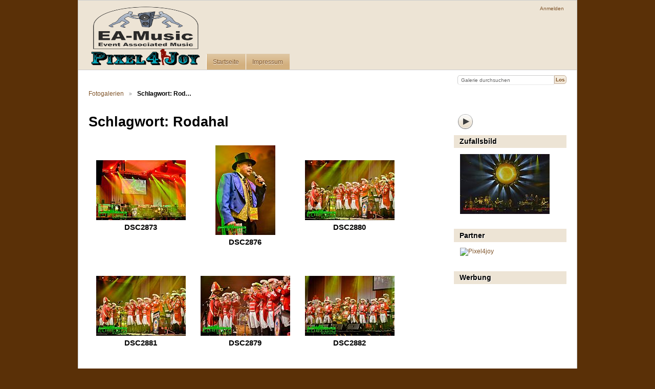

--- FILE ---
content_type: text/html; charset=UTF-8
request_url: http://ea-music.de/gallery3/index.php/tag/46/Rodahal
body_size: 4703
content:
<!DOCTYPE html PUBLIC "-//W3C//DTD XHTML 1.0 Transitional//EN"
          "http://www.w3.org/TR/xhtml1/DTD/xhtml1-transitional.dtd">
<html xmlns="http://www.w3.org/1999/xhtml"  xml:lang="en" lang="en">
  <head>
    <meta http-equiv="content-type" content="text/html; charset=UTF-8" />
        <title>
                        Fotos die dem Schlagwort Rodahal zugeordnet sind                  </title>
    <link rel="shortcut icon"
          href="/gallery3/lib/images/favicon.ico"
          type="image/x-icon" />
    <link rel="apple-touch-icon-precomposed"
          href="/gallery3/lib/images/apple-touch-icon.png" />
                                <style type="text/css">
        .g-view #g-content #g-album-grid .g-item {
          width: 186px;
          height: 210px;
          /* 0,875 */
        }
        </style>
          
                            <script type="text/javascript">
    var MSG_CANCEL = "Abbrechen";
    </script>
                
        
    <link rel="alternate" type="application/rss+xml" href="/gallery3/index.php/rss/feed/tag/tag/46" />






  	<!-- Begin Google Analytics -->
    <script type="text/javascript">

      var _gaq = _gaq || [];
      _gaq.push(["_setAccount", ""]);
      _gaq.push(["_trackPageview"]);

     (function() {
       var ga = document.createElement("script"); ga.type = "text/javascript"; ga.async = true;
       ga.src = ("https:" == document.location.protocol ? "https://ssl" : "http://www") + ".google-analytics.com/ga.js";
       var s = document.getElementsByTagName("script")[0]; s.parentNode.insertBefore(ga, s);
     })();

      </script>
	<!-- End Google Analytics -->
<meta name="keywords" content="Rodahal" />
<meta name="description" content="Rodahal" />


                                <!--[if lte IE 8]>
    <link rel="stylesheet" type="text/css" href="/gallery3/themes/browny_wind/css/fix-ie.css"
          media="screen,print,projection" />
    <![endif]-->

    <!-- LOOKING FOR YOUR CSS? It's all been combined into the link below -->
    <link rel="stylesheet" type="text/css" href="/gallery3/index.php/combined/css/450368064487b0e61d83ee63f6ccfeb3" media="screen,print,projection" />

    <!-- LOOKING FOR YOUR JAVASCRIPT? It's all been combined into the link below -->
    <script type="text/javascript" src="/gallery3/index.php/combined/javascript/3a52a7cbd551f4ed3ee7c5ad9a46d1be"></script>
  </head>

  <body >
        <div id="doc4" class="yui-t5 g-view">
            <div id="g-header" class="ui-helper-clearfix">
        <div id="g-banner">
                    <a target="_blank" href="http://ea-music.de/">
<img src="http://ea-music.de/wp-content/uploads/2015/09/Pixel-Music.png" width="225" height="125" alt="EA-Music" />
</a>                    <ul id='g-login-menu' class="g-inline ui-helper-clear-fix">
    <li>
  <a id='g-login-link'     class="g-dialog-link "
     href="/gallery3/index.php/login/ajax"
     title="Anmelden">
    Anmelden  </a>
</li>
  </ul>

          <form action="/gallery3/index.php/search" id="g-quick-search-form" class="g-short-form">
          <ul>
    <li>
              <label for="g-search">Galerie durchsuchen</label>
            <input type="hidden" name="album" value="1" />
      <input type="text" name="q" id="g-search" class="text" />
    </li>
    <li>
      <input type="submit" value="Los" class="submit" />
    </li>
  </ul>
</form>

          <!-- hide the menu until after the page has loaded, to minimize menu flicker -->
          <div id="g-site-menu" style="visibility: hidden">
            <ul  class="g-menu">
    <li>
  <a      class="g-menu-link "
     href="/gallery3/index.php/"
     title="Startseite">
    Startseite  </a>
</li>
    <li>
  <a      class="g-menu-link "
     href="/gallery3/index.php/pages/show/Impressum"
     title="Impressum">
    Impressum  </a>
</li>
  </ul>

          </div>
          <script type="text/javascript"> $(document).ready(function() { $("#g-site-menu").css("visibility", "visible"); }) </script>

                  </div>

                <ul class="g-breadcrumbs">
                     <li class="                      g-first">
             <a href="/gallery3/index.php/">            Fotogalerien            </a>           </li>
                     <li class="g-active                      ">
                        Schlagwort: Rod…                       </li>
                  </ul>
              </div>
      <div id="bd">
        <div id="yui-main">
          <div class="yui-b">
            <div id="g-content" class="yui-g">
                            <div id="g-album-header">
  <div id="g-album-header-buttons">
      </div>
  <h1>Schlagwort: Rodahal</h1>
</div>

<ul id="g-album-grid" class="ui-helper-clearfix">
    <li class="g-item ">
        <a href="/gallery3/index.php/2014/Lachende-Rodahal-2014/DSC2873">
      <img id="g-photo-id-1281" class="g-thumbnail"
           alt="photo" src="/gallery3/var/thumbs/2014/Lachende-Rodahal-2014/DSC2873.jpg?m=1399581157"
           width="175"
           height="117" />
    </a>
    <h2> DSC2873</h2>
        <ul class="g-metadata">
      <li>Betrachtungen: 4827</li><li>Von: <a href="http://ea-music.de/gallery3">Event Associated Music</a></li>    </ul>
  </li>
    <li class="g-item ">
        <a href="/gallery3/index.php/2014/Lachende-Rodahal-2014/DSC2876">
      <img id="g-photo-id-1282" class="g-thumbnail"
           alt="photo" src="/gallery3/var/thumbs/2014/Lachende-Rodahal-2014/DSC2876.jpg?m=1399581158"
           width="117"
           height="175" />
    </a>
    <h2> DSC2876</h2>
        <ul class="g-metadata">
      <li>Betrachtungen: 4742</li><li>Von: <a href="http://ea-music.de/gallery3">Event Associated Music</a></li>    </ul>
  </li>
    <li class="g-item ">
        <a href="/gallery3/index.php/2014/Lachende-Rodahal-2014/DSC2880">
      <img id="g-photo-id-1283" class="g-thumbnail"
           alt="photo" src="/gallery3/var/thumbs/2014/Lachende-Rodahal-2014/DSC2880.jpg?m=1399581158"
           width="175"
           height="117" />
    </a>
    <h2> DSC2880</h2>
        <ul class="g-metadata">
      <li>Betrachtungen: 4496</li><li>Von: <a href="http://ea-music.de/gallery3">Event Associated Music</a></li>    </ul>
  </li>
    <li class="g-item ">
        <a href="/gallery3/index.php/2014/Lachende-Rodahal-2014/DSC2881">
      <img id="g-photo-id-1284" class="g-thumbnail"
           alt="photo" src="/gallery3/var/thumbs/2014/Lachende-Rodahal-2014/DSC2881.jpg?m=1399581158"
           width="175"
           height="117" />
    </a>
    <h2> DSC2881</h2>
        <ul class="g-metadata">
      <li>Betrachtungen: 4273</li><li>Von: <a href="http://ea-music.de/gallery3">Event Associated Music</a></li>    </ul>
  </li>
    <li class="g-item ">
        <a href="/gallery3/index.php/2014/Lachende-Rodahal-2014/DSC2879">
      <img id="g-photo-id-1285" class="g-thumbnail"
           alt="photo" src="/gallery3/var/thumbs/2014/Lachende-Rodahal-2014/DSC2879.jpg?m=1399581159"
           width="175"
           height="117" />
    </a>
    <h2> DSC2879</h2>
        <ul class="g-metadata">
      <li>Betrachtungen: 4570</li><li>Von: <a href="http://ea-music.de/gallery3">Event Associated Music</a></li>    </ul>
  </li>
    <li class="g-item ">
        <a href="/gallery3/index.php/2014/Lachende-Rodahal-2014/DSC2882">
      <img id="g-photo-id-1286" class="g-thumbnail"
           alt="photo" src="/gallery3/var/thumbs/2014/Lachende-Rodahal-2014/DSC2882.jpg?m=1399581161"
           width="175"
           height="117" />
    </a>
    <h2> DSC2882</h2>
        <ul class="g-metadata">
      <li>Betrachtungen: 4569</li><li>Von: <a href="http://ea-music.de/gallery3">Event Associated Music</a></li>    </ul>
  </li>
    <li class="g-item ">
        <a href="/gallery3/index.php/2014/Lachende-Rodahal-2014/DSC2889">
      <img id="g-photo-id-1287" class="g-thumbnail"
           alt="photo" src="/gallery3/var/thumbs/2014/Lachende-Rodahal-2014/DSC2889.jpg?m=1399581163"
           width="117"
           height="175" />
    </a>
    <h2> DSC2889</h2>
        <ul class="g-metadata">
      <li>Betrachtungen: 4636</li><li>Von: <a href="http://ea-music.de/gallery3">Event Associated Music</a></li>    </ul>
  </li>
    <li class="g-item ">
        <a href="/gallery3/index.php/2014/Lachende-Rodahal-2014/DSC2884">
      <img id="g-photo-id-1288" class="g-thumbnail"
           alt="photo" src="/gallery3/var/thumbs/2014/Lachende-Rodahal-2014/DSC2884.jpg?m=1399581164"
           width="175"
           height="117" />
    </a>
    <h2> DSC2884</h2>
        <ul class="g-metadata">
      <li>Betrachtungen: 4573</li><li>Von: <a href="http://ea-music.de/gallery3">Event Associated Music</a></li>    </ul>
  </li>
    <li class="g-item ">
        <a href="/gallery3/index.php/2014/Lachende-Rodahal-2014/DSC2886">
      <img id="g-photo-id-1289" class="g-thumbnail"
           alt="photo" src="/gallery3/var/thumbs/2014/Lachende-Rodahal-2014/DSC2886.jpg?m=1399581164"
           width="175"
           height="117" />
    </a>
    <h2> DSC2886</h2>
        <ul class="g-metadata">
      <li>Betrachtungen: 4557</li><li>Von: <a href="http://ea-music.de/gallery3">Event Associated Music</a></li>    </ul>
  </li>
    <li class="g-item ">
        <a href="/gallery3/index.php/2014/Lachende-Rodahal-2014/DSC2893">
      <img id="g-photo-id-1290" class="g-thumbnail"
           alt="photo" src="/gallery3/var/thumbs/2014/Lachende-Rodahal-2014/DSC2893.jpg?m=1399581164"
           width="117"
           height="175" />
    </a>
    <h2> DSC2893</h2>
        <ul class="g-metadata">
      <li>Betrachtungen: 4683</li><li>Von: <a href="http://ea-music.de/gallery3">Event Associated Music</a></li>    </ul>
  </li>
    <li class="g-item ">
        <a href="/gallery3/index.php/2014/Lachende-Rodahal-2014/DSC2898">
      <img id="g-photo-id-1291" class="g-thumbnail"
           alt="photo" src="/gallery3/var/thumbs/2014/Lachende-Rodahal-2014/DSC2898.jpg?m=1399581166"
           width="117"
           height="175" />
    </a>
    <h2> DSC2898</h2>
        <ul class="g-metadata">
      <li>Betrachtungen: 4460</li><li>Von: <a href="http://ea-music.de/gallery3">Event Associated Music</a></li>    </ul>
  </li>
    <li class="g-item ">
        <a href="/gallery3/index.php/2014/Lachende-Rodahal-2014/DSC2904">
      <img id="g-photo-id-1292" class="g-thumbnail"
           alt="photo" src="/gallery3/var/thumbs/2014/Lachende-Rodahal-2014/DSC2904.jpg?m=1399581167"
           width="175"
           height="117" />
    </a>
    <h2> DSC2904</h2>
        <ul class="g-metadata">
      <li>Betrachtungen: 4602</li><li>Von: <a href="http://ea-music.de/gallery3">Event Associated Music</a></li>    </ul>
  </li>
    <li class="g-item ">
        <a href="/gallery3/index.php/2014/Lachende-Rodahal-2014/DSC2908">
      <img id="g-photo-id-1293" class="g-thumbnail"
           alt="photo" src="/gallery3/var/thumbs/2014/Lachende-Rodahal-2014/DSC2908.jpg?m=1399581168"
           width="117"
           height="175" />
    </a>
    <h2> DSC2908</h2>
        <ul class="g-metadata">
      <li>Betrachtungen: 4509</li><li>Von: <a href="http://ea-music.de/gallery3">Event Associated Music</a></li>    </ul>
  </li>
    <li class="g-item ">
        <a href="/gallery3/index.php/2014/Lachende-Rodahal-2014/DSC2900">
      <img id="g-photo-id-1294" class="g-thumbnail"
           alt="photo" src="/gallery3/var/thumbs/2014/Lachende-Rodahal-2014/DSC2900.jpg?m=1399581168"
           width="117"
           height="175" />
    </a>
    <h2> DSC2900</h2>
        <ul class="g-metadata">
      <li>Betrachtungen: 4533</li><li>Von: <a href="http://ea-music.de/gallery3">Event Associated Music</a></li>    </ul>
  </li>
    <li class="g-item ">
        <a href="/gallery3/index.php/2014/Lachende-Rodahal-2014/DSC2913">
      <img id="g-photo-id-1295" class="g-thumbnail"
           alt="photo" src="/gallery3/var/thumbs/2014/Lachende-Rodahal-2014/DSC2913.jpg?m=1399581168"
           width="175"
           height="117" />
    </a>
    <h2> DSC2913</h2>
        <ul class="g-metadata">
      <li>Betrachtungen: 4632</li><li>Von: <a href="http://ea-music.de/gallery3">Event Associated Music</a></li>    </ul>
  </li>
    <li class="g-item ">
        <a href="/gallery3/index.php/2014/Lachende-Rodahal-2014/DSC2922">
      <img id="g-photo-id-1296" class="g-thumbnail"
           alt="photo" src="/gallery3/var/thumbs/2014/Lachende-Rodahal-2014/DSC2922.jpg?m=1399581169"
           width="117"
           height="175" />
    </a>
    <h2> DSC2922</h2>
        <ul class="g-metadata">
      <li>Betrachtungen: 4621</li><li>Von: <a href="http://ea-music.de/gallery3">Event Associated Music</a></li>    </ul>
  </li>
    <li class="g-item ">
        <a href="/gallery3/index.php/2014/Lachende-Rodahal-2014/DSC2925">
      <img id="g-photo-id-1297" class="g-thumbnail"
           alt="photo" src="/gallery3/var/thumbs/2014/Lachende-Rodahal-2014/DSC2925.jpg?m=1399581172"
           width="175"
           height="117" />
    </a>
    <h2> DSC2925</h2>
        <ul class="g-metadata">
      <li>Betrachtungen: 4592</li><li>Von: <a href="http://ea-music.de/gallery3">Event Associated Music</a></li>    </ul>
  </li>
    <li class="g-item ">
        <a href="/gallery3/index.php/2014/Lachende-Rodahal-2014/DSC2929">
      <img id="g-photo-id-1298" class="g-thumbnail"
           alt="photo" src="/gallery3/var/thumbs/2014/Lachende-Rodahal-2014/DSC2929.jpg?m=1399581172"
           width="117"
           height="175" />
    </a>
    <h2> DSC2929</h2>
        <ul class="g-metadata">
      <li>Betrachtungen: 4502</li><li>Von: <a href="http://ea-music.de/gallery3">Event Associated Music</a></li>    </ul>
  </li>
    <li class="g-item ">
        <a href="/gallery3/index.php/2014/Lachende-Rodahal-2014/DSC2924">
      <img id="g-photo-id-1299" class="g-thumbnail"
           alt="photo" src="/gallery3/var/thumbs/2014/Lachende-Rodahal-2014/DSC2924.jpg?m=1399581172"
           width="175"
           height="117" />
    </a>
    <h2> DSC2924</h2>
        <ul class="g-metadata">
      <li>Betrachtungen: 4688</li><li>Von: <a href="http://ea-music.de/gallery3">Event Associated Music</a></li>    </ul>
  </li>
    <li class="g-item ">
        <a href="/gallery3/index.php/2014/Lachende-Rodahal-2014/DSC2934">
      <img id="g-photo-id-1300" class="g-thumbnail"
           alt="photo" src="/gallery3/var/thumbs/2014/Lachende-Rodahal-2014/DSC2934.jpg?m=1399581173"
           width="117"
           height="175" />
    </a>
    <h2> DSC2934</h2>
        <ul class="g-metadata">
      <li>Betrachtungen: 4549</li><li>Von: <a href="http://ea-music.de/gallery3">Event Associated Music</a></li>    </ul>
  </li>
    <li class="g-item ">
        <a href="/gallery3/index.php/2014/Lachende-Rodahal-2014/DSC2937">
      <img id="g-photo-id-1301" class="g-thumbnail"
           alt="photo" src="/gallery3/var/thumbs/2014/Lachende-Rodahal-2014/DSC2937.jpg?m=1399581175"
           width="117"
           height="175" />
    </a>
    <h2> DSC2937</h2>
        <ul class="g-metadata">
      <li>Betrachtungen: 4459</li><li>Von: <a href="http://ea-music.de/gallery3">Event Associated Music</a></li>    </ul>
  </li>
  </ul>


  
<ul class="g-paginator ui-helper-clearfix">
  <li class="g-first">
            <a class="g-button ui-icon-left ui-state-disabled ui-corner-all">
        <span class="ui-icon ui-icon-seek-first"></span>Anfang</a>
        
  
      <a class="g-button ui-icon-left ui-state-disabled ui-corner-all">
      <span class="ui-icon ui-icon-seek-prev"></span>Zurück</a>
    </li>

  <li class="g-info">
                  Fotos 1 - 21 von 150            </li>

  <li class="g-text-right">
      <a href="/gallery3/index.php/tag/46/Rodahal?page=2" class="g-button ui-icon-right ui-state-default ui-corner-all" id="g-navi-next">
      <span class="ui-icon ui-icon-seek-next"></span>Weiter</a>
  
            <a href="/gallery3/index.php/tag/46/Rodahal?page=8" class="g-button ui-icon-right ui-state-default ui-corner-all" id="g-navi-last">
        <span class="ui-icon ui-icon-seek-end"></span>Ende</a>
        
    </li>
</ul>
            </div>
          </div>
        </div>
        <div id="g-sidebar" class="yui-b">
                    <div id="g-view-menu" class="g-buttonset ui-helper-clearfix">
      <ul  class="g-menu">
    <li>
  <a id='g-slideshow-link'     class="g-menu-link "
     href="javascript:cooliris.embed.show({maxScale:0,feed:'/gallery3/index.php/rss/feed/tag/tag/46'})"
     title="Diashow ansehen">
    Diashow ansehen  </a>
</li>
  </ul>

  </div>

<div id="g-image-block" class="g-block">
  <h2>Zufallsbild</h2>
  <div class="g-block-content">
    <div class="g-image-block">
  <a href="/gallery3/index.php/image_block/random/484">
   <img class="g-thumbnail" src="/gallery3/var/thumbs/2013/Australian-Pink-Floyd-Show-2013/DSC0149-k.jpg?m=1399579378" alt=" DSC0149-k" width="175" height="117"/>  </a>
</div>
  </div>
</div>
<div id="g-code-block2" class="g-block">
  <h2>Partner</h2>
  <div class="g-block-content">
    <a target="_blank" href="http://www.pixel4joy.de/">
<img src="http://pixel4joy.de/wp-content/uploads/2015/01/Pixel4joy.png" width="200" alt="Pixel4joy" />
</a>  </div>
</div>
<div id="g-code-block" class="g-block">
  <h2>Werbung</h2>
  <div class="g-block-content">
    <script async src="//pagead2.googlesyndication.com/pagead/js/adsbygoogle.js"></script>
<!-- Gallery -->
<ins class="adsbygoogle"
     style="display:inline-block;width:200px;height:200px"
     data-ad-client="ca-pub-7861362738877055"
     data-ad-slot="4454660166"></ins>
<script>
(adsbygoogle = window.adsbygoogle || []).push({});
</script>  </div>
</div>
<div id="g-user-language-block" class="g-block">
  <h2>Spracheinstellung</h2>
  <div class="g-block-content">
    <select name="g-select-session-locale" >
<option value="" selected="selected">« keine »</option>
<option value="de_DE">Deutsch</option>
<option value="en_US">English (US)</option>
</select><script type="text/javascript">
  $("select[name=g-select-session-locale]").change(function() {
    var old_locale_preference = "";
    var locale = $(this).val();
    if (old_locale_preference == locale) {
      return;
    }

    var expires = -1;
    if (locale) {
      expires = 365;
    }
    $.cookie("g_locale", locale, {"expires": expires, "path": "/"});
    window.location.reload(true);
  });
</script>

  </div>
</div>
<div id="g-tag" class="g-block">
  <h2>Beliebte Schlagwörter</h2>
  <div class="g-block-content">
    <script type="text/javascript">
  $("#g-add-tag-form").ready(function() {
    var url = $("#g-tag-cloud-autocomplete-url").attr("href");
    $("#g-add-tag-form input:text").gallery_autocomplete(
      url, {
        max: 30,
        multiple: true,
        multipleSeparator: ',',
        cacheLength: 1,
        selectFirst: false
      }
    );
    $("#g-add-tag-form").ajaxForm({
      dataType: "json",
      success: function(data) {
        if (data.result == "success") {
          $("#g-tag-cloud").html(data.cloud);
        }
        $("#g-add-tag-form").resetForm();
      }
    });
  });
</script>
<div id="g-tag-cloud">
   <a id="g-tag-cloud-autocomplete-url" style="display: none"
      href="/gallery3/index.php/tags/autocomplete"></a>
  <ul>
    <li class="size0">
    <span>157 photos are tagged with </span>
    <a href="/gallery3/index.php/tag/2/2013">2013</a>
  </li>
    <li class="size0">
    <span>223 photos are tagged with </span>
    <a href="/gallery3/index.php/tag/205/2016">2016</a>
  </li>
    <li class="size0">
    <span>194 photos are tagged with </span>
    <a href="/gallery3/index.php/tag/275/2017">2017</a>
  </li>
    <li class="size7">
    <span>2913 photos are tagged with </span>
    <a href="/gallery3/index.php/tag/11/aachen">aachen</a>
  </li>
    <li class="size0">
    <span>148 photos are tagged with </span>
    <a href="/gallery3/index.php/tag/266/Alter+Schlachthof">Alter Schlachthof</a>
  </li>
    <li class="size1">
    <span>419 photos are tagged with </span>
    <a href="/gallery3/index.php/tag/1/amphi">amphi</a>
  </li>
    <li class="size5">
    <span>2334 photos are tagged with </span>
    <a href="/gallery3/index.php/tag/31/blacky">blacky</a>
  </li>
    <li class="size0">
    <span>294 photos are tagged with </span>
    <a href="/gallery3/index.php/tag/96/brauchtum">brauchtum</a>
  </li>
    <li class="size1">
    <span>467 photos are tagged with </span>
    <a href="/gallery3/index.php/tag/26/castle">castle</a>
  </li>
    <li class="size0">
    <span>242 photos are tagged with </span>
    <a href="/gallery3/index.php/tag/198/clown">clown</a>
  </li>
    <li class="size5">
    <span>2334 photos are tagged with </span>
    <a href="/gallery3/index.php/tag/32/euregio">euregio</a>
  </li>
    <li class="size2">
    <span>844 photos are tagged with </span>
    <a href="/gallery3/index.php/tag/3/festival">festival</a>
  </li>
    <li class="size5">
    <span>2334 photos are tagged with </span>
    <a href="/gallery3/index.php/tag/33/fotograf">fotograf</a>
  </li>
    <li class="size1">
    <span>475 photos are tagged with </span>
    <a href="/gallery3/index.php/tag/21/gothic">gothic</a>
  </li>
    <li class="size5">
    <span>2335 photos are tagged with </span>
    <a href="/gallery3/index.php/tag/34/gustav+pohland">gustav pohland</a>
  </li>
    <li class="size0">
    <span>264 photos are tagged with </span>
    <a href="/gallery3/index.php/tag/19/hildesheim">hildesheim</a>
  </li>
    <li class="size1">
    <span>538 photos are tagged with </span>
    <a href="/gallery3/index.php/tag/48/karneval">karneval</a>
  </li>
    <li class="size0">
    <span>247 photos are tagged with </span>
    <a href="/gallery3/index.php/tag/71/kasteel">kasteel</a>
  </li>
    <li class="size1">
    <span>656 photos are tagged with </span>
    <a href="/gallery3/index.php/tag/28/kerkrade">kerkrade</a>
  </li>
    <li class="size1">
    <span>489 photos are tagged with </span>
    <a href="/gallery3/index.php/tag/4/k%C3%B6ln">köln</a>
  </li>
    <li class="size0">
    <span>150 photos are tagged with </span>
    <a href="/gallery3/index.php/tag/45/Lachende">Lachende</a>
  </li>
    <li class="size0">
    <span>149 photos are tagged with </span>
    <a href="/gallery3/index.php/tag/238/lagerfeuer+trio">lagerfeuer trio</a>
  </li>
    <li class="size0">
    <span>370 photos are tagged with </span>
    <a href="/gallery3/index.php/tag/27/love">love</a>
  </li>
    <li class="size0">
    <span>151 photos are tagged with </span>
    <a href="/gallery3/index.php/tag/16/markt">markt</a>
  </li>
    <li class="size0">
    <span>151 photos are tagged with </span>
    <a href="/gallery3/index.php/tag/14/musik">musik</a>
  </li>
    <li class="size0">
    <span>150 photos are tagged with </span>
    <a href="/gallery3/index.php/tag/47/niederlande">niederlande</a>
  </li>
    <li class="size0">
    <span>150 photos are tagged with </span>
    <a href="/gallery3/index.php/tag/46/Rodahal">Rodahal</a>
  </li>
    <li class="size0">
    <span>179 photos are tagged with </span>
    <a href="/gallery3/index.php/tag/123/rosenmontag">rosenmontag</a>
  </li>
    <li class="size1">
    <span>420 photos are tagged with </span>
    <a href="/gallery3/index.php/tag/5/tanzbrunnen">tanzbrunnen</a>
  </li>
    <li class="size0">
    <span>329 photos are tagged with </span>
    <a href="/gallery3/index.php/tag/63/techno">techno</a>
  </li>
  </ul>
</div>
  </div>
</div>
<div id="g-rss" class="g-block">
  <h2>Verfügbare RSS Feeds</h2>
  <div class="g-block-content">
    <ul id="g-feeds">
  <li style="clear: both;">
    <span class="ui-icon-left">
    <a href="/gallery3/index.php/rss/feed/tag/tag/46">
      <span class="ui-icon ui-icon-signal-diag"></span>
      Schlagwort Feed für Rodahal    </a>
    </span>
  </li>
  <li style="clear: both;">
    <span class="ui-icon-left">
    <a href="/gallery3/index.php/rss/feed/gallery/latest">
      <span class="ui-icon ui-icon-signal-diag"></span>
      Neueste Fotos und Filme    </a>
    </span>
  </li>
</ul>
  </div>
</div>
<div id="g-pages" class="g-block">
  <h2>Pages</h2>
  <div class="g-block-content">
    <ul id="g-pages-list"><li style="clear: both;"><a href="/gallery3/index.php/pages/show/Impressum">Impressum</a></li></ul>  </div>
</div>
                  </div>
      </div>
      <div id="g-footer" class="ui-helper-clearfix">
        
		<script type="text/javascript">google_ad_client = "pub-7861362738877055";
google_ad_slot = "2970827760";
google_ad_width = 468;
google_ad_height = 60;</script>
		<script type="text/javascript"
			src="http://pagead2.googlesyndication.com/pagead/show_ads.js">
		</script>        
              </div>
    </div>
    
<script src="http://e.cooliris.com/slideshow/v/37732/go.js" type="text/javascript"></script>  </body>
</html>


--- FILE ---
content_type: text/html; charset=utf-8
request_url: https://www.google.com/recaptcha/api2/aframe
body_size: 267
content:
<!DOCTYPE HTML><html><head><meta http-equiv="content-type" content="text/html; charset=UTF-8"></head><body><script nonce="jBf0jQMvEpJhxP6c_ya9UQ">/** Anti-fraud and anti-abuse applications only. See google.com/recaptcha */ try{var clients={'sodar':'https://pagead2.googlesyndication.com/pagead/sodar?'};window.addEventListener("message",function(a){try{if(a.source===window.parent){var b=JSON.parse(a.data);var c=clients[b['id']];if(c){var d=document.createElement('img');d.src=c+b['params']+'&rc='+(localStorage.getItem("rc::a")?sessionStorage.getItem("rc::b"):"");window.document.body.appendChild(d);sessionStorage.setItem("rc::e",parseInt(sessionStorage.getItem("rc::e")||0)+1);localStorage.setItem("rc::h",'1768818861183');}}}catch(b){}});window.parent.postMessage("_grecaptcha_ready", "*");}catch(b){}</script></body></html>